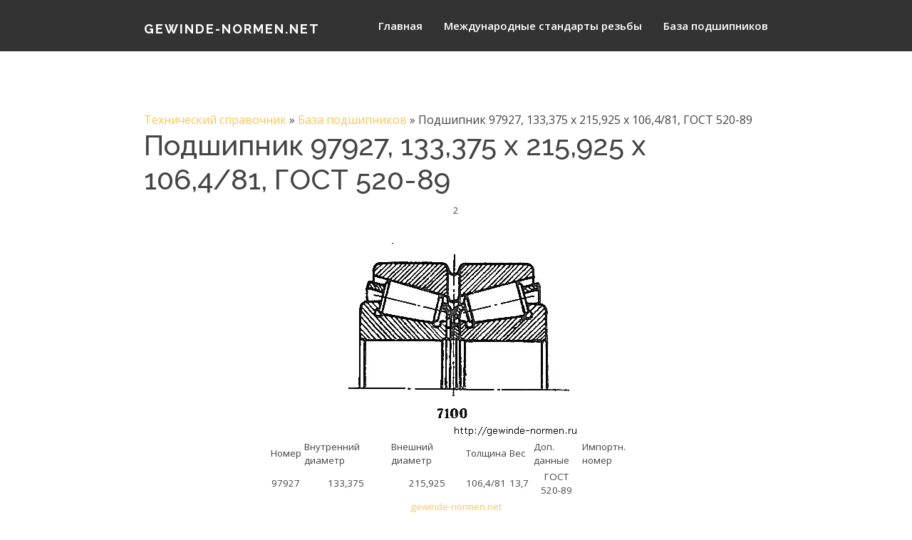

--- FILE ---
content_type: text/html; charset=utf-8
request_url: https://gewinde-normen.net/bearings/10056-podshipnik-97927-133375-x-215925-x-1064-81-gost-520-89.html
body_size: 1852
content:
<!DOCTYPE html><html lang=""><head>

    <meta charset="utf-8">
<meta content="width=device-width, initial-scale=1.0" name="viewport">

<title>Подшипник 97927, 133,375 x 215,925 x 106,4/81, ГОСТ 520-89 | Gewinde Normen </title>
<meta name="description" content="Подшипник 97927, 133,375 x 215,925 x 106,4/81, ГОСТ 520-89 | Gewinde Normen | Подшипник 97927, 133,375 x 215,925 x 106,4/81, ГОСТ 520-89 ">
<link rel="canonical" href="https://gewinde-normen.net/bearings/10056-podshipnik-97927-133375-x-215925-x-1064-81-gost-520-89.html">
<link rel="shortcut icon" type="image/ico" href="https://gewinde-normen.net/assets/img/favicon.png">
<link rel="stylesheet" href="/css/main.css">


<!-- Google Fonts -->


<link href="https://fonts.googleapis.com/css?family=Open+Sans:300,300i,400,400i,600,600i,700,700i|Raleway:300,300i,400,400i,500,500i,600,600i,700,700i|Poppins:300,300i,400,400i,500,500i,600,600i,700,700i" rel="stylesheet">

<!-- Vendor CSS Files -->
<link href="/assets/vendor/aos/aos.css" rel="stylesheet">
<link href="/assets/vendor/bootstrap/css/bootstrap.min.css" rel="stylesheet">
<link href="/assets/vendor/bootstrap-icons/bootstrap-icons.css" rel="stylesheet">
<link href="/assets/vendor/boxicons/css/boxicons.min.css" rel="stylesheet">
<link href="/assets/vendor/glightbox/css/glightbox.min.css" rel="stylesheet">
<link href="/assets/vendor/remixicon/remixicon.css" rel="stylesheet">
<link href="/assets/vendor/swiper/swiper-bundle.min.css" rel="stylesheet">

<!-- Template Main CSS File -->
<link href="/assets/css/style.css" rel="stylesheet">

<style>
    .container {
        margin:  0 auto;
        max-width: 900px;
        width: 90%;
    }
</style>
    <meta property="og:title" content="97927133375215925106481137, 52089, данныеИмпортн, номер, диаметрТолщинаВесДоп, диаметрВнешний, gewindenormenru, gewindenormenru2НомерВнутренний, 2НомерВнут | Gewinde Normen">
<meta property="og:description" content="97927133375215925106481137, 52089, данныеИмпортн, номер, диаметрТолщинаВесДоп, диаметрВнешний, gewindenormenru, gewindenormenru2НомерВнутренний, 2НомерВнутренний">
<meta property="og:type" content="website">
<meta property="og:url" content="https://gewinde-normen.net/bearings/10056-podshipnik-97927-133375-x-215925-x-1064-81-gost-520-89.html">
<meta property="og:locale" content="ru">
<meta property="og:site_name" content="Технический справочник - gewinde-normen.net">


<meta property="og:image" content="https://gewinde-normen.net/images/bodmer-thread.gif">



    

</head>
<body class="page   " dir="" data-aos-easing="ease-in-out" data-aos-duration="1000" data-aos-delay="0">








<header id="header" class="fixed-top" style="background: rgba(0, 0, 0, 0.8);">
    <div class="container d-flex align-items-center justify-content-lg-between">

        <h5 class="logo me-auto me-lg-0"><a href="/" style="font-size: 18px">gewinde-normen.net</a></h5>

        <nav id="navbar" class="navbar order-last order-lg-0">
            <ul>
                <li><a class="nav-link scrollto" href="/">Главная</a></li>
                <li><a class="nav-link scrollto" href="/foreign-threads/">Международные стандарты резьбы</a></li>
                <li><a class="nav-link scrollto" href="/bearings/">База подшипников</a></li>
            </ul>
            <i class="bi bi-list mobile-nav-toggle"></i>
        </nav>


    </div>
</header>
<br>
<br>
<br>
<br>

<main id="main">
    <section>
        <div class="row">
            <div class="col-lg-12 ">
                <div class="container">
                                <span id="dle-speedbar"><a href="/">Технический справочник</a> » <a href="/">База подшипников</a> » Подшипник 97927, 133,375 x 215,925 x 106,4/81, ГОСТ 520-89
</span>
<h1 class="pagetitle">Подшипник 97927, 133,375 x 215,925 x 106,4/81, ГОСТ 520-89
</h1>
<div class="entry"><div id="news-id-10056" style="display:inline;"><table align="center" class="txtsearch" cellpadding="2" style="width:60%;font-size:10pt;" cellspacing="2"><tbody><tr><td colspan="7" align="center">2</td></tr><tr><td colspan="7" align="center"><img src="../images/bearings/7100.JPG" alt="Подшипник 97927"></td></tr>
<tr><td id="th"><index>Номер
</index></td><td id="th">Внутренний диаметр</td><td id="th">Внешний диаметр
</td><td id="th">Толщина</td><td id="th">Вес
</td><td id="th">Доп. данные</td><td id="th">Импортн. номер</td></tr>
<tr><td id="tdn" nowrap="" align="center">97927
</td><td align="center">133,375</td><td align="center">215,925
</td><td align="center">106,4/81</td><td align="center">13,7&nbsp;
</td><td align="center">ГОСТ 520-89</td><td align="center">&nbsp;</td></tr>
<tr><td colspan="7" align="center"><a href="/">gewinde-normen.net</a></td></tr>
</tbody></table></div></div>


                </div>
            </div>
        </div>
    </section>
</main>


<footer id="footer">

    <div class="container">
        <div class="copyright">
            © Copyright <strong><span>gewinde-normen.net</span></strong>. Все права защищены 2023
        </div>

    </div>
</footer><!-- End Footer -->









<!-- Template Main JS File -->








<script defer src="https://static.cloudflareinsights.com/beacon.min.js/vcd15cbe7772f49c399c6a5babf22c1241717689176015" integrity="sha512-ZpsOmlRQV6y907TI0dKBHq9Md29nnaEIPlkf84rnaERnq6zvWvPUqr2ft8M1aS28oN72PdrCzSjY4U6VaAw1EQ==" data-cf-beacon='{"version":"2024.11.0","token":"755030bb222b4c328a903e9f6a5f1ad7","r":1,"server_timing":{"name":{"cfCacheStatus":true,"cfEdge":true,"cfExtPri":true,"cfL4":true,"cfOrigin":true,"cfSpeedBrain":true},"location_startswith":null}}' crossorigin="anonymous"></script>
</body></html>

--- FILE ---
content_type: text/css; charset=UTF-8
request_url: https://gewinde-normen.net/css/main.css
body_size: -401
content:
/*# sourceMappingURL=main.css.map */

--- FILE ---
content_type: text/css; charset=UTF-8
request_url: https://gewinde-normen.net/assets/css/style.css
body_size: 4166
content:
/**
* Template Name: Gp - v4.10.0
* Template URL: https://bootstrapmade.com/gp-free-multipurpose-html-bootstrap-template/
* Author: BootstrapMade.com
* License: https://bootstrapmade.com/license/
*/

/*--------------------------------------------------------------
# General
--------------------------------------------------------------*/
body {
  font-family: "Open Sans", sans-serif;
  color: #444444;
}

a {
  color: #ffc451;
  text-decoration: none;
}

a:hover {
  color: #ffd584;
  text-decoration: none;
}

h1,
h2,
h3,
h4,
h5,
h6 {
  font-family: "Raleway", sans-serif;
}

/*--------------------------------------------------------------
# Back to top button
--------------------------------------------------------------*/
.back-to-top {
  position: fixed;
  visibility: hidden;
  opacity: 0;
  right: 15px;
  bottom: 15px;
  z-index: 996;
  background: #ffc451;
  width: 40px;
  height: 40px;
  border-radius: 4px;
  transition: all 0.4s;
}

.back-to-top i {
  font-size: 28px;
  color: #151515;
  line-height: 0;
}

.back-to-top:hover {
  background: #151515;
}

.back-to-top:hover i {
  color: #ffc451;
}

.back-to-top.active {
  visibility: visible;
  opacity: 1;
}

/*--------------------------------------------------------------
# Preloader
--------------------------------------------------------------*/
#preloader {
  position: fixed;
  top: 0;
  left: 0;
  right: 0;
  bottom: 0;
  z-index: 9999;
  overflow: hidden;
  background: #151515;
}

#preloader:before {
  content: "";
  position: fixed;
  top: calc(50% - 0px);
  left: calc(50% - 30px);
  border: 6px solid #ffc451;
  border-top-color: #151515;
  border-bottom-color: #151515;
  border-radius: 50%;
  width: 60px;
  height: 60px;
  -webkit-animation: animate-preloader 1s linear infinite;
  animation: animate-preloader 1s linear infinite;
}

@-webkit-keyframes animate-preloader {
  0% {
    transform: rotate(0deg);
  }

  100% {
    transform: rotate(360deg);
  }
}

@keyframes animate-preloader {
  0% {
    transform: rotate(0deg);
  }

  100% {
    transform: rotate(360deg);
  }
}

/*--------------------------------------------------------------
# Disable aos animation delay on mobile devices
--------------------------------------------------------------*/
@media screen and (max-width: 768px) {
  [data-aos-delay] {
    transition-delay: 0 !important;
  }
}

/*--------------------------------------------------------------
# Header
--------------------------------------------------------------*/
#header {
  transition: all 0.5s;
  z-index: 997;
  padding: 15px 0;
}

#header.header-scrolled,
#header.header-inner-pages {
  background: rgba(0, 0, 0, 0.8);
}

#header .logo {
  font-size: 32px;
  margin: 0;
  padding: 0;
  line-height: 1;
  font-weight: 700;
  letter-spacing: 2px;
  text-transform: uppercase;
}

#header .logo a {
  color: #fff;
}

#header .logo a span {
  color: #ffc451;
}

#header .logo img {
  max-height: 40px;
}

/*--------------------------------------------------------------
#  Get Startet Button
--------------------------------------------------------------*/
.get-started-btn {
  color: #fff;
  border-radius: 4px;
  padding: 7px 25px 8px 25px;
  white-space: nowrap;
  transition: 0.3s;
  font-size: 14px;
  display: inline-block;
  border: 2px solid #ffc451;
}

.get-started-btn:hover {
  background: #ffbb38;
  color: #343a40;
}

@media (max-width: 992px) {
  .get-started-btn {
    padding: 7px 20px 8px 20px;
    margin-right: 15px;
  }
}

/*--------------------------------------------------------------
# Navigation Menu
--------------------------------------------------------------*/
/**
* Desktop Navigation 
*/
.navbar {
  padding: 0;
}

.navbar ul {
  margin: 0;
  padding: 0;
  display: flex;
  list-style: none;
  align-items: center;
}

.navbar li {
  position: relative;
}

.navbar a,
.navbar a:focus {
  display: flex;
  align-items: center;
  justify-content: space-between;
  padding: 10px 0 10px 30px;
  font-size: 15px;
  font-weight: 600;
  color: #fff;
  white-space: nowrap;
  transition: 0.3s;
}

.navbar a i,
.navbar a:focus i {
  font-size: 12px;
  line-height: 0;
  margin-left: 5px;
}

.navbar a:hover,
.navbar .active,
.navbar .active:focus,
.navbar li:hover>a {
  color: #ffc451;
}

.navbar .dropdown ul {
  display: block;
  position: absolute;
  left: 14px;
  top: calc(100% + 30px);
  margin: 0;
  padding: 10px 0;
  z-index: 99;
  opacity: 0;
  visibility: hidden;
  background: #fff;
  box-shadow: 0px 0px 30px rgba(127, 137, 161, 0.25);
  transition: 0.3s;
}

.navbar .dropdown ul li {
  min-width: 200px;
}

.navbar .dropdown ul a {
  padding: 10px 20px;
  font-size: 14px;
  text-transform: none;
  color: #151515;
  font-weight: 400;
}

.navbar .dropdown ul a i {
  font-size: 12px;
}

.navbar .dropdown ul a:hover,
.navbar .dropdown ul .active:hover,
.navbar .dropdown ul li:hover>a {
  background-color: #ffc451;
}

.navbar .dropdown:hover>ul {
  opacity: 1;
  top: 100%;
  visibility: visible;
}

.navbar .dropdown .dropdown ul {
  top: 0;
  left: calc(100% - 30px);
  visibility: hidden;
}

.navbar .dropdown .dropdown:hover>ul {
  opacity: 1;
  top: 0;
  left: 100%;
  visibility: visible;
}

@media (max-width: 1366px) {
  .navbar .dropdown .dropdown ul {
    left: -90%;
  }

  .navbar .dropdown .dropdown:hover>ul {
    left: -100%;
  }
}

/**
* Mobile Navigation 
*/
.mobile-nav-toggle {
  color: #fff;
  font-size: 28px;
  cursor: pointer;
  display: none;
  line-height: 0;
  transition: 0.5s;
}

@media (max-width: 991px) {
  .mobile-nav-toggle {
    display: block;
  }

  .navbar ul {
    display: none;
  }
}

.navbar-mobile {
  position: fixed;
  overflow: hidden;
  top: 0;
  right: 0;
  left: 0;
  bottom: 0;
  background: rgba(0, 0, 0, 0.9);
  transition: 0.3s;
  z-index: 999;
}

.navbar-mobile .mobile-nav-toggle {
  position: absolute;
  top: 15px;
  right: 15px;
}

.navbar-mobile ul {
  display: block;
  position: absolute;
  top: 55px;
  right: 15px;
  bottom: 15px;
  left: 15px;
  padding: 10px 0;
  background-color: #fff;
  overflow-y: auto;
  transition: 0.3s;
}

.navbar-mobile a,
.navbar-mobile a:focus {
  padding: 10px 20px;
  font-size: 15px;
  color: #151515;
}

.navbar-mobile a:hover,
.navbar-mobile .active,
.navbar-mobile li:hover>a {
  color: #151515;
  background-color: #ffc451;
}

.navbar-mobile .getstarted,
.navbar-mobile .getstarted:focus {
  margin: 15px;
}

.navbar-mobile .dropdown ul {
  position: static;
  display: none;
  margin: 10px 20px;
  padding: 10px 0;
  z-index: 99;
  opacity: 1;
  visibility: visible;
  background: #fff;
  box-shadow: 0px 0px 30px rgba(127, 137, 161, 0.25);
}

.navbar-mobile .dropdown ul li {
  min-width: 200px;
}

.navbar-mobile .dropdown ul a {
  padding: 10px 20px;
  color: #151515;
}

.navbar-mobile .dropdown ul a i {
  font-size: 12px;
}

.navbar-mobile .dropdown ul a:hover,
.navbar-mobile .dropdown ul .active:hover,
.navbar-mobile .dropdown ul li:hover>a {
  background-color: #ffc451;
}

.navbar-mobile .dropdown>.dropdown-active {
  display: block;
}

/*--------------------------------------------------------------
# Hero Section
--------------------------------------------------------------*/
#hero {
  width: 100%;
  height: 100vh;
  background: url("../img/hero-bg.jpg") top center;
  background-size: cover;
  position: relative;
}

#hero:before {
  content: "";
  background: rgba(0, 0, 0, 0.6);
  position: absolute;
  bottom: 0;
  top: 0;
  left: 0;
  right: 0;
}

#hero .container {
  position: relative;
  padding-top: 74px;
  text-align: center;
}

#hero h1 {
  margin: 0;
  font-size: 56px;
  font-weight: 700;
  line-height: 64px;
  color: #fff;
  font-family: "Poppins", sans-serif;
}

#hero h1 span {
  color: #ffc451;
}

#hero h2 {
  color: rgba(255, 255, 255, 0.9);
  margin: 10px 0 0 0;
  font-size: 24px;
}

#hero .icon-box {
  padding: 30px 20px;
  transition: ease-in-out 0.3s;
  border: 1px solid rgba(255, 255, 255, 0.3);
  height: 100%;
  text-align: center;
}

#hero .icon-box i {
  font-size: 32px;
  line-height: 1;
  color: #ffc451;
}

#hero .icon-box h3 {
  font-weight: 700;
  margin: 10px 0 0 0;
  padding: 0;
  line-height: 1;
  font-size: 20px;
  line-height: 26px;
}

#hero .icon-box h3 a {
  color: #fff;
  transition: ease-in-out 0.3s;
}

#hero .icon-box h3 a:hover {
  color: #ffc451;
}

#hero .icon-box:hover {
  border-color: #ffc451;
}

@media (min-width: 1024px) {
  #hero {
    background-attachment: fixed;
  }
}

@media (max-width: 768px) {
  #hero {
    height: auto;
  }

  #hero h1 {
    font-size: 28px;
    line-height: 36px;
  }

  #hero h2 {
    font-size: 20px;
    line-height: 24px;
  }
}

/*--------------------------------------------------------------
# Sections General
--------------------------------------------------------------*/
section {
  padding: 60px 0;
  overflow: hidden;
}

.section-title {
  padding-bottom: 40px;
}

.section-title h2 {
  font-size: 14px;
  font-weight: 500;
  padding: 0;
  line-height: 1px;
  margin: 0 0 5px 0;
  letter-spacing: 2px;
  text-transform: uppercase;
  color: #aaaaaa;
  font-family: "Poppins", sans-serif;
}

.section-title h2::after {
  content: "";
  width: 120px;
  height: 1px;
  display: inline-block;
  background: #ffde9e;
  margin: 4px 10px;
}

.section-title p {
  margin: 0;
  margin: 0;
  font-size: 36px;
  font-weight: 700;
  text-transform: uppercase;
  font-family: "Poppins", sans-serif;
  color: #151515;
}

/*--------------------------------------------------------------
# About
--------------------------------------------------------------*/
.about .content h3 {
  font-weight: 700;
  font-size: 28px;
  font-family: "Poppins", sans-serif;
}

.about .content ul {
  list-style: none;
  padding: 0;
}

.about .content ul li {
  padding: 0 0 8px 26px;
  position: relative;
}

.about .content ul i {
  position: absolute;
  font-size: 20px;
  left: 0;
  top: -3px;
  color: #ffc451;
}

.about .content p:last-child {
  margin-bottom: 0;
}

/*--------------------------------------------------------------
# Clients
--------------------------------------------------------------*/
.clients {
  padding-top: 20px;
}

.clients .swiper-slide img {
  opacity: 0.5;
  transition: 0.3s;
  filter: grayscale(100);
}

.clients .swiper-slide img:hover {
  filter: none;
  opacity: 1;
}

.clients .swiper-pagination {
  margin-top: 20px;
  position: relative;
}

.clients .swiper-pagination .swiper-pagination-bullet {
  width: 12px;
  height: 12px;
  background-color: #fff;
  opacity: 1;
  background-color: #ddd;
}

.clients .swiper-pagination .swiper-pagination-bullet-active {
  background-color: #ffc451;
}

/*--------------------------------------------------------------
# Features
--------------------------------------------------------------*/
.features {
  padding-top: 20px;
}

.features .icon-box {
  padding-left: 15px;
}

.features .icon-box h4 {
  font-size: 20px;
  font-weight: 700;
  margin: 5px 0 10px 60px;
}

.features .icon-box i {
  font-size: 48px;
  float: left;
  color: #ffc451;
}

.features .icon-box p {
  font-size: 15px;
  color: #848484;
  margin-left: 60px;
}

.features .image {
  background-position: center center;
  background-repeat: no-repeat;
  background-size: cover;
  min-height: 400px;
}

/*--------------------------------------------------------------
# Services
--------------------------------------------------------------*/
.services .icon-box {
  text-align: center;
  border: 1px solid #ebebeb;
  padding: 80px 20px;
  transition: all ease-in-out 0.3s;
  background: #fff;
}

.services .icon-box .icon {
  margin: 0 auto;
  width: 64px;
  height: 64px;
  background: #ffc451;
  border-radius: 4px;
  display: flex;
  align-items: center;
  justify-content: center;
  margin-bottom: 20px;
  transition: 0.3s;
}

.services .icon-box .icon i {
  color: #151515;
  font-size: 28px;
  transition: ease-in-out 0.3s;
}

.services .icon-box h4 {
  font-weight: 700;
  margin-bottom: 15px;
  font-size: 24px;
}

.services .icon-box h4 a {
  color: #151515;
  transition: ease-in-out 0.3s;
}

.services .icon-box h4 a:hover {
  color: #ffc451;
}

.services .icon-box p {
  line-height: 24px;
  font-size: 14px;
  margin-bottom: 0;
}

.services .icon-box:hover {
  border-color: #fff;
  box-shadow: 0px 0 25px 0 rgba(0, 0, 0, 0.1);
  transform: translateY(-10px);
}

/*--------------------------------------------------------------
# Cta
--------------------------------------------------------------*/
.cta {
  background: linear-gradient(rgba(2, 2, 2, 0.5), rgba(0, 0, 0, 0.5)), url("../img/cta-bg.jpg") fixed center center;
  background-size: cover;
  padding: 60px 0;
}

.cta h3 {
  color: #fff;
  font-size: 28px;
  font-weight: 700;
}

.cta p {
  color: #fff;
}

.cta .cta-btn {
  font-family: "Raleway", sans-serif;
  font-weight: 600;
  font-size: 16px;
  letter-spacing: 1px;
  display: inline-block;
  padding: 8px 28px;
  border-radius: 4px;
  transition: 0.5s;
  margin-top: 10px;
  border: 2px solid #fff;
  color: #fff;
}

.cta .cta-btn:hover {
  background: #ffc451;
  border-color: #ffc451;
  color: #151515;
}

/*--------------------------------------------------------------
# Portfolio
--------------------------------------------------------------*/
.portfolio .portfolio-item {
  margin-bottom: 30px;
}

.portfolio #portfolio-flters {
  padding: 0;
  margin: 0 auto 20px auto;
  list-style: none;
  text-align: center;
}

.portfolio #portfolio-flters li {
  cursor: pointer;
  display: inline-block;
  padding: 8px 15px 10px 15px;
  font-size: 14px;
  font-weight: 600;
  line-height: 1;
  text-transform: uppercase;
  color: #444444;
  margin-bottom: 5px;
  transition: all 0.3s ease-in-out;
  border-radius: 3px;
}

.portfolio #portfolio-flters li:hover,
.portfolio #portfolio-flters li.filter-active {
  color: #151515;
  background: #ffc451;
}

.portfolio #portfolio-flters li:last-child {
  margin-right: 0;
}

.portfolio .portfolio-wrap {
  transition: 0.3s;
  position: relative;
  overflow: hidden;
  z-index: 1;
  background: rgba(21, 21, 21, 0.6);
}

.portfolio .portfolio-wrap::before {
  content: "";
  background: rgba(21, 21, 21, 0.6);
  position: absolute;
  left: 0;
  right: 0;
  top: 0;
  bottom: 0;
  transition: all ease-in-out 0.3s;
  z-index: 2;
  opacity: 0;
}

.portfolio .portfolio-wrap img {
  transition: all ease-in-out 0.3s;
}

.portfolio .portfolio-wrap .portfolio-info {
  opacity: 0;
  position: absolute;
  top: 0;
  left: 0;
  right: 0;
  bottom: 0;
  z-index: 3;
  transition: all ease-in-out 0.3s;
  display: flex;
  flex-direction: column;
  justify-content: flex-end;
  align-items: flex-start;
  padding: 20px;
}

.portfolio .portfolio-wrap .portfolio-info h4 {
  font-size: 20px;
  color: #fff;
  font-weight: 600;
}

.portfolio .portfolio-wrap .portfolio-info p {
  color: rgba(255, 255, 255, 0.7);
  font-size: 14px;
  text-transform: uppercase;
  padding: 0;
  margin: 0;
  font-style: italic;
}

.portfolio .portfolio-wrap .portfolio-links {
  text-align: center;
  z-index: 4;
}

.portfolio .portfolio-wrap .portfolio-links a {
  color: #fff;
  margin: 0 5px 0 0;
  font-size: 28px;
  display: inline-block;
  transition: 0.3s;
}

.portfolio .portfolio-wrap .portfolio-links a:hover {
  color: #ffc451;
}

.portfolio .portfolio-wrap:hover::before {
  opacity: 1;
}

.portfolio .portfolio-wrap:hover img {
  transform: scale(1.2);
}

.portfolio .portfolio-wrap:hover .portfolio-info {
  opacity: 1;
}

/*--------------------------------------------------------------
# Portfolio Details
--------------------------------------------------------------*/
.portfolio-details {
  padding-top: 40px;
}

.portfolio-details .portfolio-details-slider img {
  width: 100%;
}

.portfolio-details .portfolio-details-slider .swiper-pagination {
  margin-top: 20px;
  position: relative;
}

.portfolio-details .portfolio-details-slider .swiper-pagination .swiper-pagination-bullet {
  width: 12px;
  height: 12px;
  background-color: #fff;
  opacity: 1;
  border: 1px solid #ffc451;
}

.portfolio-details .portfolio-details-slider .swiper-pagination .swiper-pagination-bullet-active {
  background-color: #ffc451;
}

.portfolio-details .portfolio-info {
  padding: 30px;
  box-shadow: 0px 0 30px rgba(21, 21, 21, 0.08);
}

.portfolio-details .portfolio-info h3 {
  font-size: 22px;
  font-weight: 700;
  margin-bottom: 20px;
  padding-bottom: 20px;
  border-bottom: 1px solid #eee;
}

.portfolio-details .portfolio-info ul {
  list-style: none;
  padding: 0;
  font-size: 15px;
}

.portfolio-details .portfolio-info ul li+li {
  margin-top: 10px;
}

.portfolio-details .portfolio-description {
  padding-top: 30px;
}

.portfolio-details .portfolio-description h2 {
  font-size: 26px;
  font-weight: 700;
  margin-bottom: 20px;
}

.portfolio-details .portfolio-description p {
  padding: 0;
}

/*--------------------------------------------------------------
# Counts
--------------------------------------------------------------*/
.counts .content {
  padding: 30px 0;
}

.counts .content h3 {
  font-weight: 700;
  font-size: 34px;
  color: #151515;
}

.counts .content p {
  margin-bottom: 0;
}

.counts .content .count-box {
  padding: 20px 0;
  width: 100%;
}

.counts .content .count-box i {
  display: block;
  font-size: 36px;
  color: #ffc451;
  float: left;
}

.counts .content .count-box span {
  font-size: 36px;
  line-height: 30px;
  display: block;
  font-weight: 700;
  color: #151515;
  margin-left: 50px;
}

.counts .content .count-box p {
  padding: 15px 0 0 0;
  margin: 0 0 0 50px;
  font-family: "Raleway", sans-serif;
  font-size: 14px;
  color: #3b3b3b;
}

.counts .content .count-box a {
  font-weight: 600;
  display: block;
  margin-top: 20px;
  color: #3b3b3b;
  font-size: 15px;
  font-family: "Poppins", sans-serif;
  transition: ease-in-out 0.3s;
}

.counts .content .count-box a:hover {
  color: #626262;
}

.counts .image {
  background: url("../img/counts-img.jpg") center center no-repeat;
  background-size: cover;
  min-height: 400px;
}

@media (max-width: 991px) {
  .counts .image {
    text-align: center;
  }

  .counts .image img {
    max-width: 80%;
  }
}

@media (max-width: 667px) {
  .counts .image img {
    max-width: 100%;
  }
}

/*--------------------------------------------------------------
# Testimonials
--------------------------------------------------------------*/
.testimonials {
  padding: 80px 0;
  background: url("../img/testimonials-bg.jpg") no-repeat;
  background-position: center center;
  background-size: cover;
  position: relative;
}

.testimonials::before {
  content: "";
  position: absolute;
  left: 0;
  right: 0;
  top: 0;
  bottom: 0;
  background: rgba(0, 0, 0, 0.7);
}

.testimonials .section-header {
  margin-bottom: 40px;
}

.testimonials .testimonials-carousel,
.testimonials .testimonials-slider {
  overflow: hidden;
}

.testimonials .testimonial-item {
  text-align: center;
  color: #fff;
}

.testimonials .testimonial-item .testimonial-img {
  width: 100px;
  border-radius: 50%;
  border: 6px solid rgba(255, 255, 255, 0.15);
  margin: 0 auto;
}

.testimonials .testimonial-item h3 {
  font-size: 20px;
  font-weight: bold;
  margin: 10px 0 5px 0;
  color: #fff;
}

.testimonials .testimonial-item h4 {
  font-size: 14px;
  color: #ddd;
  margin: 0 0 15px 0;
}

.testimonials .testimonial-item .quote-icon-left,
.testimonials .testimonial-item .quote-icon-right {
  color: rgba(255, 255, 255, 0.6);
  font-size: 26px;
}

.testimonials .testimonial-item .quote-icon-left {
  display: inline-block;
  left: -5px;
  position: relative;
}

.testimonials .testimonial-item .quote-icon-right {
  display: inline-block;
  right: -5px;
  position: relative;
  top: 10px;
}

.testimonials .testimonial-item p {
  font-style: italic;
  margin: 0 auto 15px auto;
  color: #eee;
}

.testimonials .swiper-pagination {
  margin-top: 20px;
  position: relative;
}

.testimonials .swiper-pagination .swiper-pagination-bullet {
  width: 12px;
  height: 12px;
  background-color: rgba(255, 255, 255, 0.4);
  opacity: 0.5;
}

.testimonials .swiper-pagination .swiper-pagination-bullet-active {
  background-color: #ffc451;
  opacity: 1;
}

@media (min-width: 1024px) {
  .testimonials {
    background-attachment: fixed;
  }
}

@media (min-width: 992px) {
  .testimonials .testimonial-item p {
    width: 80%;
  }
}

/*--------------------------------------------------------------
# Team
--------------------------------------------------------------*/
.team {
  background: #fff;
  padding: 60px 0;
}

.team .member {
  margin-bottom: 20px;
  overflow: hidden;
  border-radius: 5px;
  background: #fff;
  box-shadow: 0px 2px 15px rgba(0, 0, 0, 0.1);
}

.team .member .member-img {
  position: relative;
  overflow: hidden;
}

.team .member .social {
  position: absolute;
  left: 0;
  bottom: 30px;
  right: 0;
  opacity: 0;
  transition: ease-in-out 0.3s;
  text-align: center;
}

.team .member .social a {
  transition: color 0.3s;
  color: #151515;
  margin: 0 3px;
  border-radius: 4px;
  width: 36px;
  height: 36px;
  background: rgba(255, 255, 255, 0.8);
  transition: ease-in-out 0.3s;
  color: #484848;
  display: inline-flex;
  justify-content: center;
  align-items: center;
}

.team .member .social a:hover {
  color: #151515;
  background: #ffc451;
}

.team .member .social i {
  font-size: 18px;
  line-height: 0;
}

.team .member .member-info {
  padding: 25px 15px;
}

.team .member .member-info h4 {
  font-weight: 700;
  margin-bottom: 5px;
  font-size: 18px;
  color: #151515;
}

.team .member .member-info span {
  display: block;
  font-size: 13px;
  font-weight: 400;
  color: #aaaaaa;
}

.team .member .member-info p {
  font-style: italic;
  font-size: 14px;
  line-height: 26px;
  color: #777777;
}

.team .member:hover .social {
  opacity: 1;
  bottom: 15px;
}

/*--------------------------------------------------------------
# Contact
--------------------------------------------------------------*/
.contact .info {
  width: 100%;
  background: #fff;
}

.contact .info i {
  font-size: 20px;
  background: #ffc451;
  color: #151515;
  float: left;
  width: 44px;
  height: 44px;
  display: flex;
  justify-content: center;
  align-items: center;
  border-radius: 4px;
  transition: all 0.3s ease-in-out;
}

.contact .info h4 {
  padding: 0 0 0 60px;
  font-size: 22px;
  font-weight: 600;
  margin-bottom: 5px;
  color: #151515;
}

.contact .info p {
  padding: 0 0 0 60px;
  margin-bottom: 0;
  font-size: 14px;
  color: #484848;
}

.contact .info .email,
.contact .info .phone {
  margin-top: 40px;
}

.contact .php-email-form {
  width: 100%;
  background: #fff;
}

.contact .php-email-form .form-group {
  padding-bottom: 8px;
}

.contact .php-email-form .error-message {
  display: none;
  color: #fff;
  background: #ed3c0d;
  text-align: left;
  padding: 15px;
  font-weight: 600;
}

.contact .php-email-form .error-message br+br {
  margin-top: 25px;
}

.contact .php-email-form .sent-message {
  display: none;
  color: #fff;
  background: #18d26e;
  text-align: center;
  padding: 15px;
  font-weight: 600;
}

.contact .php-email-form .loading {
  display: none;
  background: #fff;
  text-align: center;
  padding: 15px;
}

.contact .php-email-form .loading:before {
  content: "";
  display: inline-block;
  border-radius: 50%;
  width: 24px;
  height: 24px;
  margin: 0 10px -6px 0;
  border: 3px solid #18d26e;
  border-top-color: #eee;
  -webkit-animation: animate-loading 1s linear infinite;
  animation: animate-loading 1s linear infinite;
}

.contact .php-email-form input,
.contact .php-email-form textarea {
  border-radius: 0;
  box-shadow: none;
  font-size: 14px;
  border-radius: 4px;
}

.contact .php-email-form input:focus,
.contact .php-email-form textarea:focus {
  border-color: #ffc451;
}

.contact .php-email-form input {
  height: 44px;
}

.contact .php-email-form textarea {
  padding: 10px 12px;
}

.contact .php-email-form button[type=submit] {
  background: #ffc451;
  border: 0;
  padding: 10px 24px;
  color: #151515;
  transition: 0.4s;
  border-radius: 4px;
}

.contact .php-email-form button[type=submit]:hover {
  background: #ffcd6b;
}

@-webkit-keyframes animate-loading {
  0% {
    transform: rotate(0deg);
  }

  100% {
    transform: rotate(360deg);
  }
}

@keyframes animate-loading {
  0% {
    transform: rotate(0deg);
  }

  100% {
    transform: rotate(360deg);
  }
}

/*--------------------------------------------------------------
# Breadcrumbs
--------------------------------------------------------------*/
.breadcrumbs {
  padding: 15px 0;
  background: whitesmoke;
  min-height: 40px;
  margin-top: 74px;
}

.breadcrumbs h2 {
  font-size: 28px;
  font-weight: 400;
}

.breadcrumbs ol {
  display: flex;
  flex-wrap: wrap;
  list-style: none;
  padding: 0;
  margin: 0;
}

.breadcrumbs ol li+li {
  padding-left: 10px;
}

.breadcrumbs ol li+li::before {
  display: inline-block;
  padding-right: 10px;
  color: #2f2f2f;
  content: "/";
}

@media (max-width: 992px) {
  .breadcrumbs {
    margin-top: 68px;
  }

  .breadcrumbs .d-flex {
    display: block !important;
  }

  .breadcrumbs ol {
    display: block;
  }

  .breadcrumbs ol li {
    display: inline-block;
  }
}

/*--------------------------------------------------------------
# Footer
--------------------------------------------------------------*/
#footer {
  background: black;
  padding: 0 0 30px 0;
  color: #fff;
  font-size: 14px;
}

#footer .footer-top {
  background: #151515;
  border-bottom: 1px solid #222222;
  padding: 60px 0 30px 0;
}

#footer .footer-top .footer-info {
  margin-bottom: 30px;
}

#footer .footer-top .footer-info h3 {
  font-size: 28px;
  margin: 0 0 20px 0;
  padding: 2px 0 2px 0;
  line-height: 1;
  font-weight: 700;
  text-transform: uppercase;
}

#footer .footer-top .footer-info h3 span {
  color: #ffc451;
}

#footer .footer-top .footer-info p {
  font-size: 14px;
  line-height: 24px;
  margin-bottom: 0;
  font-family: "Raleway", sans-serif;
  color: #fff;
}

#footer .footer-top .social-links a {
  font-size: 18px;
  display: inline-block;
  background: #292929;
  color: #fff;
  line-height: 1;
  padding: 8px 0;
  margin-right: 4px;
  border-radius: 4px;
  text-align: center;
  width: 36px;
  height: 36px;
  transition: 0.3s;
}

#footer .footer-top .social-links a:hover {
  background: #ffc451;
  color: #151515;
  text-decoration: none;
}

#footer .footer-top h4 {
  font-size: 16px;
  font-weight: 600;
  color: #fff;
  position: relative;
  padding-bottom: 12px;
}

#footer .footer-top .footer-links {
  margin-bottom: 30px;
}

#footer .footer-top .footer-links ul {
  list-style: none;
  padding: 0;
  margin: 0;
}

#footer .footer-top .footer-links ul i {
  padding-right: 2px;
  color: #ffc451;
  font-size: 18px;
  line-height: 1;
}

#footer .footer-top .footer-links ul li {
  padding: 10px 0;
  display: flex;
  align-items: center;
}

#footer .footer-top .footer-links ul li:first-child {
  padding-top: 0;
}

#footer .footer-top .footer-links ul a {
  color: #fff;
  transition: 0.3s;
  display: inline-block;
  line-height: 1;
}

#footer .footer-top .footer-links ul a:hover {
  color: #ffc451;
}

#footer .footer-top .footer-newsletter form {
  margin-top: 30px;
  background: #fff;
  padding: 6px 10px;
  position: relative;
  border-radius: 4px;
}

#footer .footer-top .footer-newsletter form input[type=email] {
  border: 0;
  padding: 4px;
  width: calc(100% - 110px);
}

#footer .footer-top .footer-newsletter form input[type=submit] {
  position: absolute;
  top: 0;
  right: -2px;
  bottom: 0;
  border: 0;
  background: none;
  font-size: 16px;
  padding: 0 20px;
  background: #ffc451;
  color: #151515;
  transition: 0.3s;
  border-radius: 0 4px 4px 0;
}

#footer .footer-top .footer-newsletter form input[type=submit]:hover {
  background: #ffcd6b;
}

#footer .copyright {
  text-align: center;
  padding-top: 30px;
}

#footer .credits {
  padding-top: 10px;
  text-align: center;
  font-size: 13px;
  color: #fff;
}